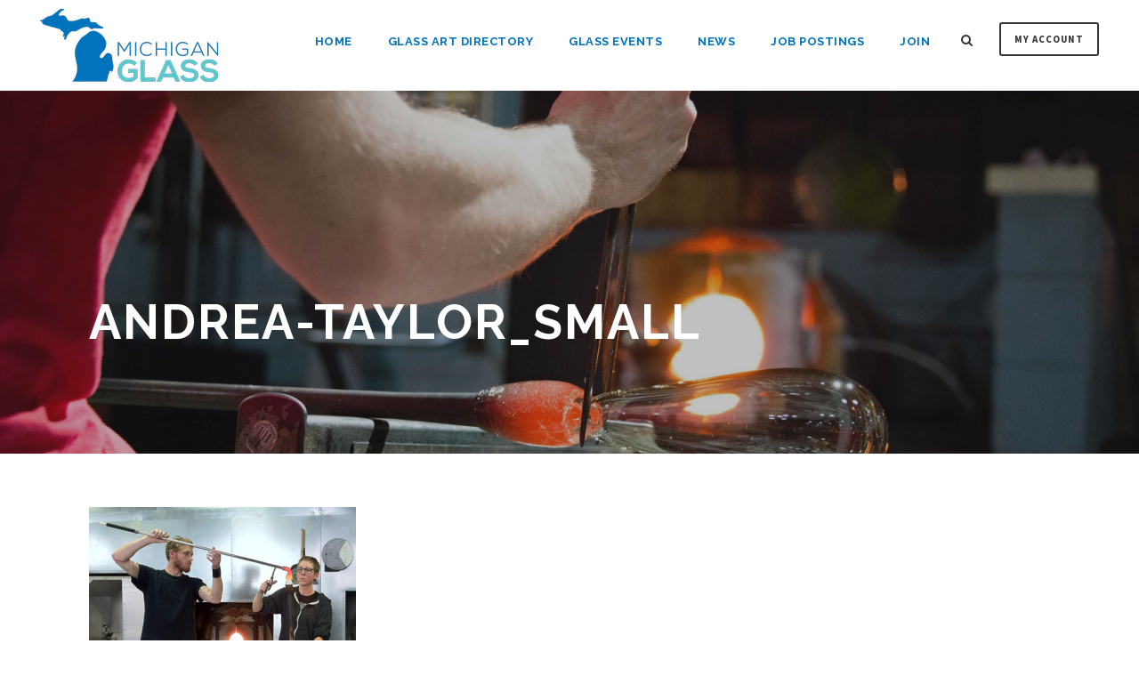

--- FILE ---
content_type: text/html; charset=utf-8
request_url: https://www.google.com/recaptcha/api2/anchor?ar=1&k=6LdSV8MUAAAAAMAHXd4m8lL6cPWzVCfM7Ej7AM2A&co=aHR0cHM6Ly93d3cubWljaGlnYW5nbGFzcy5vcmc6NDQz&hl=en&v=7gg7H51Q-naNfhmCP3_R47ho&theme=light&size=normal&anchor-ms=20000&execute-ms=30000&cb=4un1nekqg7iv
body_size: 48898
content:
<!DOCTYPE HTML><html dir="ltr" lang="en"><head><meta http-equiv="Content-Type" content="text/html; charset=UTF-8">
<meta http-equiv="X-UA-Compatible" content="IE=edge">
<title>reCAPTCHA</title>
<style type="text/css">
/* cyrillic-ext */
@font-face {
  font-family: 'Roboto';
  font-style: normal;
  font-weight: 400;
  font-stretch: 100%;
  src: url(//fonts.gstatic.com/s/roboto/v48/KFO7CnqEu92Fr1ME7kSn66aGLdTylUAMa3GUBHMdazTgWw.woff2) format('woff2');
  unicode-range: U+0460-052F, U+1C80-1C8A, U+20B4, U+2DE0-2DFF, U+A640-A69F, U+FE2E-FE2F;
}
/* cyrillic */
@font-face {
  font-family: 'Roboto';
  font-style: normal;
  font-weight: 400;
  font-stretch: 100%;
  src: url(//fonts.gstatic.com/s/roboto/v48/KFO7CnqEu92Fr1ME7kSn66aGLdTylUAMa3iUBHMdazTgWw.woff2) format('woff2');
  unicode-range: U+0301, U+0400-045F, U+0490-0491, U+04B0-04B1, U+2116;
}
/* greek-ext */
@font-face {
  font-family: 'Roboto';
  font-style: normal;
  font-weight: 400;
  font-stretch: 100%;
  src: url(//fonts.gstatic.com/s/roboto/v48/KFO7CnqEu92Fr1ME7kSn66aGLdTylUAMa3CUBHMdazTgWw.woff2) format('woff2');
  unicode-range: U+1F00-1FFF;
}
/* greek */
@font-face {
  font-family: 'Roboto';
  font-style: normal;
  font-weight: 400;
  font-stretch: 100%;
  src: url(//fonts.gstatic.com/s/roboto/v48/KFO7CnqEu92Fr1ME7kSn66aGLdTylUAMa3-UBHMdazTgWw.woff2) format('woff2');
  unicode-range: U+0370-0377, U+037A-037F, U+0384-038A, U+038C, U+038E-03A1, U+03A3-03FF;
}
/* math */
@font-face {
  font-family: 'Roboto';
  font-style: normal;
  font-weight: 400;
  font-stretch: 100%;
  src: url(//fonts.gstatic.com/s/roboto/v48/KFO7CnqEu92Fr1ME7kSn66aGLdTylUAMawCUBHMdazTgWw.woff2) format('woff2');
  unicode-range: U+0302-0303, U+0305, U+0307-0308, U+0310, U+0312, U+0315, U+031A, U+0326-0327, U+032C, U+032F-0330, U+0332-0333, U+0338, U+033A, U+0346, U+034D, U+0391-03A1, U+03A3-03A9, U+03B1-03C9, U+03D1, U+03D5-03D6, U+03F0-03F1, U+03F4-03F5, U+2016-2017, U+2034-2038, U+203C, U+2040, U+2043, U+2047, U+2050, U+2057, U+205F, U+2070-2071, U+2074-208E, U+2090-209C, U+20D0-20DC, U+20E1, U+20E5-20EF, U+2100-2112, U+2114-2115, U+2117-2121, U+2123-214F, U+2190, U+2192, U+2194-21AE, U+21B0-21E5, U+21F1-21F2, U+21F4-2211, U+2213-2214, U+2216-22FF, U+2308-230B, U+2310, U+2319, U+231C-2321, U+2336-237A, U+237C, U+2395, U+239B-23B7, U+23D0, U+23DC-23E1, U+2474-2475, U+25AF, U+25B3, U+25B7, U+25BD, U+25C1, U+25CA, U+25CC, U+25FB, U+266D-266F, U+27C0-27FF, U+2900-2AFF, U+2B0E-2B11, U+2B30-2B4C, U+2BFE, U+3030, U+FF5B, U+FF5D, U+1D400-1D7FF, U+1EE00-1EEFF;
}
/* symbols */
@font-face {
  font-family: 'Roboto';
  font-style: normal;
  font-weight: 400;
  font-stretch: 100%;
  src: url(//fonts.gstatic.com/s/roboto/v48/KFO7CnqEu92Fr1ME7kSn66aGLdTylUAMaxKUBHMdazTgWw.woff2) format('woff2');
  unicode-range: U+0001-000C, U+000E-001F, U+007F-009F, U+20DD-20E0, U+20E2-20E4, U+2150-218F, U+2190, U+2192, U+2194-2199, U+21AF, U+21E6-21F0, U+21F3, U+2218-2219, U+2299, U+22C4-22C6, U+2300-243F, U+2440-244A, U+2460-24FF, U+25A0-27BF, U+2800-28FF, U+2921-2922, U+2981, U+29BF, U+29EB, U+2B00-2BFF, U+4DC0-4DFF, U+FFF9-FFFB, U+10140-1018E, U+10190-1019C, U+101A0, U+101D0-101FD, U+102E0-102FB, U+10E60-10E7E, U+1D2C0-1D2D3, U+1D2E0-1D37F, U+1F000-1F0FF, U+1F100-1F1AD, U+1F1E6-1F1FF, U+1F30D-1F30F, U+1F315, U+1F31C, U+1F31E, U+1F320-1F32C, U+1F336, U+1F378, U+1F37D, U+1F382, U+1F393-1F39F, U+1F3A7-1F3A8, U+1F3AC-1F3AF, U+1F3C2, U+1F3C4-1F3C6, U+1F3CA-1F3CE, U+1F3D4-1F3E0, U+1F3ED, U+1F3F1-1F3F3, U+1F3F5-1F3F7, U+1F408, U+1F415, U+1F41F, U+1F426, U+1F43F, U+1F441-1F442, U+1F444, U+1F446-1F449, U+1F44C-1F44E, U+1F453, U+1F46A, U+1F47D, U+1F4A3, U+1F4B0, U+1F4B3, U+1F4B9, U+1F4BB, U+1F4BF, U+1F4C8-1F4CB, U+1F4D6, U+1F4DA, U+1F4DF, U+1F4E3-1F4E6, U+1F4EA-1F4ED, U+1F4F7, U+1F4F9-1F4FB, U+1F4FD-1F4FE, U+1F503, U+1F507-1F50B, U+1F50D, U+1F512-1F513, U+1F53E-1F54A, U+1F54F-1F5FA, U+1F610, U+1F650-1F67F, U+1F687, U+1F68D, U+1F691, U+1F694, U+1F698, U+1F6AD, U+1F6B2, U+1F6B9-1F6BA, U+1F6BC, U+1F6C6-1F6CF, U+1F6D3-1F6D7, U+1F6E0-1F6EA, U+1F6F0-1F6F3, U+1F6F7-1F6FC, U+1F700-1F7FF, U+1F800-1F80B, U+1F810-1F847, U+1F850-1F859, U+1F860-1F887, U+1F890-1F8AD, U+1F8B0-1F8BB, U+1F8C0-1F8C1, U+1F900-1F90B, U+1F93B, U+1F946, U+1F984, U+1F996, U+1F9E9, U+1FA00-1FA6F, U+1FA70-1FA7C, U+1FA80-1FA89, U+1FA8F-1FAC6, U+1FACE-1FADC, U+1FADF-1FAE9, U+1FAF0-1FAF8, U+1FB00-1FBFF;
}
/* vietnamese */
@font-face {
  font-family: 'Roboto';
  font-style: normal;
  font-weight: 400;
  font-stretch: 100%;
  src: url(//fonts.gstatic.com/s/roboto/v48/KFO7CnqEu92Fr1ME7kSn66aGLdTylUAMa3OUBHMdazTgWw.woff2) format('woff2');
  unicode-range: U+0102-0103, U+0110-0111, U+0128-0129, U+0168-0169, U+01A0-01A1, U+01AF-01B0, U+0300-0301, U+0303-0304, U+0308-0309, U+0323, U+0329, U+1EA0-1EF9, U+20AB;
}
/* latin-ext */
@font-face {
  font-family: 'Roboto';
  font-style: normal;
  font-weight: 400;
  font-stretch: 100%;
  src: url(//fonts.gstatic.com/s/roboto/v48/KFO7CnqEu92Fr1ME7kSn66aGLdTylUAMa3KUBHMdazTgWw.woff2) format('woff2');
  unicode-range: U+0100-02BA, U+02BD-02C5, U+02C7-02CC, U+02CE-02D7, U+02DD-02FF, U+0304, U+0308, U+0329, U+1D00-1DBF, U+1E00-1E9F, U+1EF2-1EFF, U+2020, U+20A0-20AB, U+20AD-20C0, U+2113, U+2C60-2C7F, U+A720-A7FF;
}
/* latin */
@font-face {
  font-family: 'Roboto';
  font-style: normal;
  font-weight: 400;
  font-stretch: 100%;
  src: url(//fonts.gstatic.com/s/roboto/v48/KFO7CnqEu92Fr1ME7kSn66aGLdTylUAMa3yUBHMdazQ.woff2) format('woff2');
  unicode-range: U+0000-00FF, U+0131, U+0152-0153, U+02BB-02BC, U+02C6, U+02DA, U+02DC, U+0304, U+0308, U+0329, U+2000-206F, U+20AC, U+2122, U+2191, U+2193, U+2212, U+2215, U+FEFF, U+FFFD;
}
/* cyrillic-ext */
@font-face {
  font-family: 'Roboto';
  font-style: normal;
  font-weight: 500;
  font-stretch: 100%;
  src: url(//fonts.gstatic.com/s/roboto/v48/KFO7CnqEu92Fr1ME7kSn66aGLdTylUAMa3GUBHMdazTgWw.woff2) format('woff2');
  unicode-range: U+0460-052F, U+1C80-1C8A, U+20B4, U+2DE0-2DFF, U+A640-A69F, U+FE2E-FE2F;
}
/* cyrillic */
@font-face {
  font-family: 'Roboto';
  font-style: normal;
  font-weight: 500;
  font-stretch: 100%;
  src: url(//fonts.gstatic.com/s/roboto/v48/KFO7CnqEu92Fr1ME7kSn66aGLdTylUAMa3iUBHMdazTgWw.woff2) format('woff2');
  unicode-range: U+0301, U+0400-045F, U+0490-0491, U+04B0-04B1, U+2116;
}
/* greek-ext */
@font-face {
  font-family: 'Roboto';
  font-style: normal;
  font-weight: 500;
  font-stretch: 100%;
  src: url(//fonts.gstatic.com/s/roboto/v48/KFO7CnqEu92Fr1ME7kSn66aGLdTylUAMa3CUBHMdazTgWw.woff2) format('woff2');
  unicode-range: U+1F00-1FFF;
}
/* greek */
@font-face {
  font-family: 'Roboto';
  font-style: normal;
  font-weight: 500;
  font-stretch: 100%;
  src: url(//fonts.gstatic.com/s/roboto/v48/KFO7CnqEu92Fr1ME7kSn66aGLdTylUAMa3-UBHMdazTgWw.woff2) format('woff2');
  unicode-range: U+0370-0377, U+037A-037F, U+0384-038A, U+038C, U+038E-03A1, U+03A3-03FF;
}
/* math */
@font-face {
  font-family: 'Roboto';
  font-style: normal;
  font-weight: 500;
  font-stretch: 100%;
  src: url(//fonts.gstatic.com/s/roboto/v48/KFO7CnqEu92Fr1ME7kSn66aGLdTylUAMawCUBHMdazTgWw.woff2) format('woff2');
  unicode-range: U+0302-0303, U+0305, U+0307-0308, U+0310, U+0312, U+0315, U+031A, U+0326-0327, U+032C, U+032F-0330, U+0332-0333, U+0338, U+033A, U+0346, U+034D, U+0391-03A1, U+03A3-03A9, U+03B1-03C9, U+03D1, U+03D5-03D6, U+03F0-03F1, U+03F4-03F5, U+2016-2017, U+2034-2038, U+203C, U+2040, U+2043, U+2047, U+2050, U+2057, U+205F, U+2070-2071, U+2074-208E, U+2090-209C, U+20D0-20DC, U+20E1, U+20E5-20EF, U+2100-2112, U+2114-2115, U+2117-2121, U+2123-214F, U+2190, U+2192, U+2194-21AE, U+21B0-21E5, U+21F1-21F2, U+21F4-2211, U+2213-2214, U+2216-22FF, U+2308-230B, U+2310, U+2319, U+231C-2321, U+2336-237A, U+237C, U+2395, U+239B-23B7, U+23D0, U+23DC-23E1, U+2474-2475, U+25AF, U+25B3, U+25B7, U+25BD, U+25C1, U+25CA, U+25CC, U+25FB, U+266D-266F, U+27C0-27FF, U+2900-2AFF, U+2B0E-2B11, U+2B30-2B4C, U+2BFE, U+3030, U+FF5B, U+FF5D, U+1D400-1D7FF, U+1EE00-1EEFF;
}
/* symbols */
@font-face {
  font-family: 'Roboto';
  font-style: normal;
  font-weight: 500;
  font-stretch: 100%;
  src: url(//fonts.gstatic.com/s/roboto/v48/KFO7CnqEu92Fr1ME7kSn66aGLdTylUAMaxKUBHMdazTgWw.woff2) format('woff2');
  unicode-range: U+0001-000C, U+000E-001F, U+007F-009F, U+20DD-20E0, U+20E2-20E4, U+2150-218F, U+2190, U+2192, U+2194-2199, U+21AF, U+21E6-21F0, U+21F3, U+2218-2219, U+2299, U+22C4-22C6, U+2300-243F, U+2440-244A, U+2460-24FF, U+25A0-27BF, U+2800-28FF, U+2921-2922, U+2981, U+29BF, U+29EB, U+2B00-2BFF, U+4DC0-4DFF, U+FFF9-FFFB, U+10140-1018E, U+10190-1019C, U+101A0, U+101D0-101FD, U+102E0-102FB, U+10E60-10E7E, U+1D2C0-1D2D3, U+1D2E0-1D37F, U+1F000-1F0FF, U+1F100-1F1AD, U+1F1E6-1F1FF, U+1F30D-1F30F, U+1F315, U+1F31C, U+1F31E, U+1F320-1F32C, U+1F336, U+1F378, U+1F37D, U+1F382, U+1F393-1F39F, U+1F3A7-1F3A8, U+1F3AC-1F3AF, U+1F3C2, U+1F3C4-1F3C6, U+1F3CA-1F3CE, U+1F3D4-1F3E0, U+1F3ED, U+1F3F1-1F3F3, U+1F3F5-1F3F7, U+1F408, U+1F415, U+1F41F, U+1F426, U+1F43F, U+1F441-1F442, U+1F444, U+1F446-1F449, U+1F44C-1F44E, U+1F453, U+1F46A, U+1F47D, U+1F4A3, U+1F4B0, U+1F4B3, U+1F4B9, U+1F4BB, U+1F4BF, U+1F4C8-1F4CB, U+1F4D6, U+1F4DA, U+1F4DF, U+1F4E3-1F4E6, U+1F4EA-1F4ED, U+1F4F7, U+1F4F9-1F4FB, U+1F4FD-1F4FE, U+1F503, U+1F507-1F50B, U+1F50D, U+1F512-1F513, U+1F53E-1F54A, U+1F54F-1F5FA, U+1F610, U+1F650-1F67F, U+1F687, U+1F68D, U+1F691, U+1F694, U+1F698, U+1F6AD, U+1F6B2, U+1F6B9-1F6BA, U+1F6BC, U+1F6C6-1F6CF, U+1F6D3-1F6D7, U+1F6E0-1F6EA, U+1F6F0-1F6F3, U+1F6F7-1F6FC, U+1F700-1F7FF, U+1F800-1F80B, U+1F810-1F847, U+1F850-1F859, U+1F860-1F887, U+1F890-1F8AD, U+1F8B0-1F8BB, U+1F8C0-1F8C1, U+1F900-1F90B, U+1F93B, U+1F946, U+1F984, U+1F996, U+1F9E9, U+1FA00-1FA6F, U+1FA70-1FA7C, U+1FA80-1FA89, U+1FA8F-1FAC6, U+1FACE-1FADC, U+1FADF-1FAE9, U+1FAF0-1FAF8, U+1FB00-1FBFF;
}
/* vietnamese */
@font-face {
  font-family: 'Roboto';
  font-style: normal;
  font-weight: 500;
  font-stretch: 100%;
  src: url(//fonts.gstatic.com/s/roboto/v48/KFO7CnqEu92Fr1ME7kSn66aGLdTylUAMa3OUBHMdazTgWw.woff2) format('woff2');
  unicode-range: U+0102-0103, U+0110-0111, U+0128-0129, U+0168-0169, U+01A0-01A1, U+01AF-01B0, U+0300-0301, U+0303-0304, U+0308-0309, U+0323, U+0329, U+1EA0-1EF9, U+20AB;
}
/* latin-ext */
@font-face {
  font-family: 'Roboto';
  font-style: normal;
  font-weight: 500;
  font-stretch: 100%;
  src: url(//fonts.gstatic.com/s/roboto/v48/KFO7CnqEu92Fr1ME7kSn66aGLdTylUAMa3KUBHMdazTgWw.woff2) format('woff2');
  unicode-range: U+0100-02BA, U+02BD-02C5, U+02C7-02CC, U+02CE-02D7, U+02DD-02FF, U+0304, U+0308, U+0329, U+1D00-1DBF, U+1E00-1E9F, U+1EF2-1EFF, U+2020, U+20A0-20AB, U+20AD-20C0, U+2113, U+2C60-2C7F, U+A720-A7FF;
}
/* latin */
@font-face {
  font-family: 'Roboto';
  font-style: normal;
  font-weight: 500;
  font-stretch: 100%;
  src: url(//fonts.gstatic.com/s/roboto/v48/KFO7CnqEu92Fr1ME7kSn66aGLdTylUAMa3yUBHMdazQ.woff2) format('woff2');
  unicode-range: U+0000-00FF, U+0131, U+0152-0153, U+02BB-02BC, U+02C6, U+02DA, U+02DC, U+0304, U+0308, U+0329, U+2000-206F, U+20AC, U+2122, U+2191, U+2193, U+2212, U+2215, U+FEFF, U+FFFD;
}
/* cyrillic-ext */
@font-face {
  font-family: 'Roboto';
  font-style: normal;
  font-weight: 900;
  font-stretch: 100%;
  src: url(//fonts.gstatic.com/s/roboto/v48/KFO7CnqEu92Fr1ME7kSn66aGLdTylUAMa3GUBHMdazTgWw.woff2) format('woff2');
  unicode-range: U+0460-052F, U+1C80-1C8A, U+20B4, U+2DE0-2DFF, U+A640-A69F, U+FE2E-FE2F;
}
/* cyrillic */
@font-face {
  font-family: 'Roboto';
  font-style: normal;
  font-weight: 900;
  font-stretch: 100%;
  src: url(//fonts.gstatic.com/s/roboto/v48/KFO7CnqEu92Fr1ME7kSn66aGLdTylUAMa3iUBHMdazTgWw.woff2) format('woff2');
  unicode-range: U+0301, U+0400-045F, U+0490-0491, U+04B0-04B1, U+2116;
}
/* greek-ext */
@font-face {
  font-family: 'Roboto';
  font-style: normal;
  font-weight: 900;
  font-stretch: 100%;
  src: url(//fonts.gstatic.com/s/roboto/v48/KFO7CnqEu92Fr1ME7kSn66aGLdTylUAMa3CUBHMdazTgWw.woff2) format('woff2');
  unicode-range: U+1F00-1FFF;
}
/* greek */
@font-face {
  font-family: 'Roboto';
  font-style: normal;
  font-weight: 900;
  font-stretch: 100%;
  src: url(//fonts.gstatic.com/s/roboto/v48/KFO7CnqEu92Fr1ME7kSn66aGLdTylUAMa3-UBHMdazTgWw.woff2) format('woff2');
  unicode-range: U+0370-0377, U+037A-037F, U+0384-038A, U+038C, U+038E-03A1, U+03A3-03FF;
}
/* math */
@font-face {
  font-family: 'Roboto';
  font-style: normal;
  font-weight: 900;
  font-stretch: 100%;
  src: url(//fonts.gstatic.com/s/roboto/v48/KFO7CnqEu92Fr1ME7kSn66aGLdTylUAMawCUBHMdazTgWw.woff2) format('woff2');
  unicode-range: U+0302-0303, U+0305, U+0307-0308, U+0310, U+0312, U+0315, U+031A, U+0326-0327, U+032C, U+032F-0330, U+0332-0333, U+0338, U+033A, U+0346, U+034D, U+0391-03A1, U+03A3-03A9, U+03B1-03C9, U+03D1, U+03D5-03D6, U+03F0-03F1, U+03F4-03F5, U+2016-2017, U+2034-2038, U+203C, U+2040, U+2043, U+2047, U+2050, U+2057, U+205F, U+2070-2071, U+2074-208E, U+2090-209C, U+20D0-20DC, U+20E1, U+20E5-20EF, U+2100-2112, U+2114-2115, U+2117-2121, U+2123-214F, U+2190, U+2192, U+2194-21AE, U+21B0-21E5, U+21F1-21F2, U+21F4-2211, U+2213-2214, U+2216-22FF, U+2308-230B, U+2310, U+2319, U+231C-2321, U+2336-237A, U+237C, U+2395, U+239B-23B7, U+23D0, U+23DC-23E1, U+2474-2475, U+25AF, U+25B3, U+25B7, U+25BD, U+25C1, U+25CA, U+25CC, U+25FB, U+266D-266F, U+27C0-27FF, U+2900-2AFF, U+2B0E-2B11, U+2B30-2B4C, U+2BFE, U+3030, U+FF5B, U+FF5D, U+1D400-1D7FF, U+1EE00-1EEFF;
}
/* symbols */
@font-face {
  font-family: 'Roboto';
  font-style: normal;
  font-weight: 900;
  font-stretch: 100%;
  src: url(//fonts.gstatic.com/s/roboto/v48/KFO7CnqEu92Fr1ME7kSn66aGLdTylUAMaxKUBHMdazTgWw.woff2) format('woff2');
  unicode-range: U+0001-000C, U+000E-001F, U+007F-009F, U+20DD-20E0, U+20E2-20E4, U+2150-218F, U+2190, U+2192, U+2194-2199, U+21AF, U+21E6-21F0, U+21F3, U+2218-2219, U+2299, U+22C4-22C6, U+2300-243F, U+2440-244A, U+2460-24FF, U+25A0-27BF, U+2800-28FF, U+2921-2922, U+2981, U+29BF, U+29EB, U+2B00-2BFF, U+4DC0-4DFF, U+FFF9-FFFB, U+10140-1018E, U+10190-1019C, U+101A0, U+101D0-101FD, U+102E0-102FB, U+10E60-10E7E, U+1D2C0-1D2D3, U+1D2E0-1D37F, U+1F000-1F0FF, U+1F100-1F1AD, U+1F1E6-1F1FF, U+1F30D-1F30F, U+1F315, U+1F31C, U+1F31E, U+1F320-1F32C, U+1F336, U+1F378, U+1F37D, U+1F382, U+1F393-1F39F, U+1F3A7-1F3A8, U+1F3AC-1F3AF, U+1F3C2, U+1F3C4-1F3C6, U+1F3CA-1F3CE, U+1F3D4-1F3E0, U+1F3ED, U+1F3F1-1F3F3, U+1F3F5-1F3F7, U+1F408, U+1F415, U+1F41F, U+1F426, U+1F43F, U+1F441-1F442, U+1F444, U+1F446-1F449, U+1F44C-1F44E, U+1F453, U+1F46A, U+1F47D, U+1F4A3, U+1F4B0, U+1F4B3, U+1F4B9, U+1F4BB, U+1F4BF, U+1F4C8-1F4CB, U+1F4D6, U+1F4DA, U+1F4DF, U+1F4E3-1F4E6, U+1F4EA-1F4ED, U+1F4F7, U+1F4F9-1F4FB, U+1F4FD-1F4FE, U+1F503, U+1F507-1F50B, U+1F50D, U+1F512-1F513, U+1F53E-1F54A, U+1F54F-1F5FA, U+1F610, U+1F650-1F67F, U+1F687, U+1F68D, U+1F691, U+1F694, U+1F698, U+1F6AD, U+1F6B2, U+1F6B9-1F6BA, U+1F6BC, U+1F6C6-1F6CF, U+1F6D3-1F6D7, U+1F6E0-1F6EA, U+1F6F0-1F6F3, U+1F6F7-1F6FC, U+1F700-1F7FF, U+1F800-1F80B, U+1F810-1F847, U+1F850-1F859, U+1F860-1F887, U+1F890-1F8AD, U+1F8B0-1F8BB, U+1F8C0-1F8C1, U+1F900-1F90B, U+1F93B, U+1F946, U+1F984, U+1F996, U+1F9E9, U+1FA00-1FA6F, U+1FA70-1FA7C, U+1FA80-1FA89, U+1FA8F-1FAC6, U+1FACE-1FADC, U+1FADF-1FAE9, U+1FAF0-1FAF8, U+1FB00-1FBFF;
}
/* vietnamese */
@font-face {
  font-family: 'Roboto';
  font-style: normal;
  font-weight: 900;
  font-stretch: 100%;
  src: url(//fonts.gstatic.com/s/roboto/v48/KFO7CnqEu92Fr1ME7kSn66aGLdTylUAMa3OUBHMdazTgWw.woff2) format('woff2');
  unicode-range: U+0102-0103, U+0110-0111, U+0128-0129, U+0168-0169, U+01A0-01A1, U+01AF-01B0, U+0300-0301, U+0303-0304, U+0308-0309, U+0323, U+0329, U+1EA0-1EF9, U+20AB;
}
/* latin-ext */
@font-face {
  font-family: 'Roboto';
  font-style: normal;
  font-weight: 900;
  font-stretch: 100%;
  src: url(//fonts.gstatic.com/s/roboto/v48/KFO7CnqEu92Fr1ME7kSn66aGLdTylUAMa3KUBHMdazTgWw.woff2) format('woff2');
  unicode-range: U+0100-02BA, U+02BD-02C5, U+02C7-02CC, U+02CE-02D7, U+02DD-02FF, U+0304, U+0308, U+0329, U+1D00-1DBF, U+1E00-1E9F, U+1EF2-1EFF, U+2020, U+20A0-20AB, U+20AD-20C0, U+2113, U+2C60-2C7F, U+A720-A7FF;
}
/* latin */
@font-face {
  font-family: 'Roboto';
  font-style: normal;
  font-weight: 900;
  font-stretch: 100%;
  src: url(//fonts.gstatic.com/s/roboto/v48/KFO7CnqEu92Fr1ME7kSn66aGLdTylUAMa3yUBHMdazQ.woff2) format('woff2');
  unicode-range: U+0000-00FF, U+0131, U+0152-0153, U+02BB-02BC, U+02C6, U+02DA, U+02DC, U+0304, U+0308, U+0329, U+2000-206F, U+20AC, U+2122, U+2191, U+2193, U+2212, U+2215, U+FEFF, U+FFFD;
}

</style>
<link rel="stylesheet" type="text/css" href="https://www.gstatic.com/recaptcha/releases/7gg7H51Q-naNfhmCP3_R47ho/styles__ltr.css">
<script nonce="eWlnxOQ__WFPGMONTJrbXQ" type="text/javascript">window['__recaptcha_api'] = 'https://www.google.com/recaptcha/api2/';</script>
<script type="text/javascript" src="https://www.gstatic.com/recaptcha/releases/7gg7H51Q-naNfhmCP3_R47ho/recaptcha__en.js" nonce="eWlnxOQ__WFPGMONTJrbXQ">
      
    </script></head>
<body><div id="rc-anchor-alert" class="rc-anchor-alert"></div>
<input type="hidden" id="recaptcha-token" value="[base64]">
<script type="text/javascript" nonce="eWlnxOQ__WFPGMONTJrbXQ">
      recaptcha.anchor.Main.init("[\x22ainput\x22,[\x22bgdata\x22,\x22\x22,\[base64]/[base64]/[base64]/[base64]/cjw8ejpyPj4+eil9Y2F0Y2gobCl7dGhyb3cgbDt9fSxIPWZ1bmN0aW9uKHcsdCx6KXtpZih3PT0xOTR8fHc9PTIwOCl0LnZbd10/dC52W3ddLmNvbmNhdCh6KTp0LnZbd109b2Yoeix0KTtlbHNle2lmKHQuYkImJnchPTMxNylyZXR1cm47dz09NjZ8fHc9PTEyMnx8dz09NDcwfHx3PT00NHx8dz09NDE2fHx3PT0zOTd8fHc9PTQyMXx8dz09Njh8fHc9PTcwfHx3PT0xODQ/[base64]/[base64]/[base64]/bmV3IGRbVl0oSlswXSk6cD09Mj9uZXcgZFtWXShKWzBdLEpbMV0pOnA9PTM/bmV3IGRbVl0oSlswXSxKWzFdLEpbMl0pOnA9PTQ/[base64]/[base64]/[base64]/[base64]\x22,\[base64]\\u003d\\u003d\x22,\x22wo5WIsKyw4Fqw5vDkHd+w5tqRMKeRzxLwp7CrsO+dsObwrwGEQQbGcKPGU/DnSF9wqrDpsOFN2jCkCrCg8OLDsKHVsK5TsORwrzCnV4EwrUAwrPDnXDCgsOvN8O4wozDlcOTw7YWwpVkw5QjPgvCrMKqNcKLK8OTUkXDuUfDqMKZw7XDr1IywodBw5vDlMOwwrZ2wpfCgMKcVcKJX8K/McKndG3DkX55wpbDvW1PSSTChcO4Rm9tBMOfIMKTw4VxTVLDk8KyK8OlcinDgWDCicKNw5LChGZhwrctwp9Aw5XDgxfCtMKRIjo6wqI+wojDi8KWwpDCj8O4wr5LwpTDksKNw63DncK2wrvDrQ/Cl3B3JSgzwpPDjcObw70WdEQcZjLDnC05O8Kvw5cfw5rDgsKIw5jDncOiw64+w6MfAMOGwp8Gw4dlGcO0wpzCuFPCicOSw6fDuMOfHsKtSMOPwpthGsOXUsO6QWXCgcKaw6vDvDjCi8KQwpMZwoDCmcKLwojCjmRqwqPDucO9BMOWTMOxOcOWJMOEw7FZwqbCvsOcw4/CncO6w4HDjcOMU8K5w4Qew5ZuFsKcw6sxwozDrRQfT1szw6BTwptiEgl6ecOcwpbCtMKjw6rCiRDDkRw0CsOyZ8OSQcOew63CiMOgeQnDs1BvJTvDhsOWL8O+GUobeMOUC0jDm8OVL8KgwrbCj8O8K8KIw5/DjXrDggvCjFvCqMOZw7PDiMKwN3kMDUh2BxzCoMOqw6XCoMKBwrbDq8ObccK3CTldKW06wp4NZ8OLIyfDs8KRwqMrw5/[base64]/DsmjCvWoNLcOYwrosSQUGEULDssOCN2/Cn8OwwpJBKcKbwozDr8OdacOaf8KfwrfCkMKFwp7DuBZyw7XCmcKhWsKze8KSYcKhAFvCiWXDlsO2CcOBLwIdwo5SwojCv0bDh30PCMKLBn7Cj2MBwro8KnzDuSnCoUXCkW/DvcOCw6rDi8OKwp7CuizDrEnDlMODwqZwIsK4w6Y3w7fCu29bwpxaIwzDoFTDocKZwrklLknDtwDDs8KhYnXDllcYB3MPw5AtIcKjw4nDu8OCc8KCMhR5SSoXwqJAw4DCq8OrHlBBXMK1wrwSw49jSkAjKVjDncKxFyg/ejrDsMOfw5jChlvCg8OHVjVpIj/DlcOVJSTCj8O0wp/DsFjDhCACVcKEw60sw6vDiywCwpzCmWhTBMOMw6xVw59qw5Z7MsKzScOeBsK+b8KHw7kywoobw7k4QcOXFcOOMcOlw57CvsK/wpvDmzByw5nDgFouCsKzYcKuU8K6YMO1Jx9bYMOiw4/DosOIwpXCusK3RW9IacK9TiBnwojDjsKZwpvCnMKOLMO5LSxFYRkvVkt8VMOtT8KNwqrCqsK+wpA+w6LCgMO9w7dQS8OrRsKWXcOSw5ABw6/CqsOGwpDDtsK9wp5TDXvCkmDCrcOBe1LCkcKAw77DkBbDr3rCrcO8wqdPEcKsTMObw7LCqRPDgjtNwrrDncK/[base64]/[base64]/ChGsYw6BAw4J2w68Sw7ZGw5rCosK4MHjCn1RXwohdXC4fwqnCrsOhCsKSLUvDi8KjU8K0wobDsMONBcK3w4zCr8OOwrhKw4w9FMKMw7A8wpsPFGNKTVtUPcK/SW/DmMKDW8OMZ8K6w68hw5RdYSoSTcOVwqfDvicoBsKKw5fCvMOqwp3DqBkQwo7Cm2Vtwq4Yw41ww4zDjMONwqAjJcK4FUIzfT3CoQ1Aw6F6PHFEw4zCtsKNw7jCgVETw7rDosOiMAnClcOcw7vDjMOawoXCnFzDh8K6RcOAAsK9wrnCiMKww4rChsKFw6/CosKtwp1bXAc0wp/Dtm3CiRxlQsKgW8K1wrXCucOIw60ywrTCoMKvw7ItdwYTJDlUwpJtw47DtMOSSsKyMzXClMKFwp/DlsOtMsObdMOkIsKAUcKOQ1rDnyjCqynDkHvCocO1HjrDs33Do8KIw44qwr/[base64]/[base64]/DrMKeDmTDh8O/d8OtEgEYw5HDqMOaaxHDpsKpd0vDtxg9wrtSw7l1w4Epw50mwp0ZOFfDly/Cu8O9Ay1LJlrDqsOrwoc2FgDCqsO9Rl7CsRHDkMONHsK5A8O3AMObw7kXwrzCplXDkU/CrT58w7zCicOnDhtKw7ktVMOJb8KRw4xbRsKxIU1raFVvwrEPLgPCjgrCvsOJdFDCucOJwp/DncKnHz0OwoTCkcOXw5PCsXjCpwdRczNtEMK5B8OkD8OifcKywpwmwqLCk8KuK8K5eBjDjDsfwpA5ecKcwrnDlsKfwqUFwoR1PnLCin/CmyLDuGjCkVxQwoEPXwA7Nn1Hw5ANU8KxwrHDqhLDvcOEU0HDrAzDuijCsw4LdWcKUmgKw6BmUsKhecO8wpxidXDCncOMw7rDjSvCpcOcViVUCSjDuMKCwrQUw7YSw5PDq0FjbMKkV8Kyb2/ClFZswpXDnMOSwp0vw71mJsORw55rw6AIwrxKY8Kfw7LCt8KnP8O7JWHCkxFkw6TDnS7DgcOOwrQkDsKPwr3ChEs8QUHDjTk7TnDDiDhww53Ci8KGw6pLFWgMEMOhw53CmsOWdMOuw4tqwq51acO6woRUSMKMKxE9DXdUw5DCrsOSwqzCuMO/[base64]/[base64]/KsKhwoDDqzDDiwLCsMOiUgHCmsKTM8KZw7HCjVICRHPDuHfDocOLw5NZZcOOaMOowplXw65pcWzCt8O2EsKBDCUFw6PDvGwZw4k+VTvCoTx/wrl0wqlBw7EzYALCpjnCrcO2w5jCusOiw6HCrhnCoMOuwotbwo9pw48OeMK8e8O9XsKXdgHChcOtw4zCiy/Dr8K/w4AAw7/CtHzDp8Kowr3Dl8OSwrfDgsK5V8KeMMO/e28CwqckwoBaClPCi33Dgk/Ch8O8w5YuP8OwcU40wo1eI8OOHioIw4DCucKdwrzDhcOPw7gvUMK6wo/DizXDpsOpcsOSLCnChcOeXirCicK9wrpCwpfDhMKMwq8LFGPCisKKVWJrw7TCo1Fyw6bDj0MGW215w4NxwqtiUsOWPVHCvFfDv8OZwpbCkQFUw7HDlMKMw5rDo8OGccOnQ2/ClMKXwpHCnsOHw4Nvwr7CszokW2xww5LDj8KXDiprHsKEw7pldBrCqMKyIR3Cs3h4w6I5wqdlwoFqBjltw4PDjsKyER/Cpyxtw7zCghguWMOLw57Dm8Kfw55DwphEcMOidWzCgynCkW8TCcKpwpUvw77DhSZaw6BATcKLw5jDvcK+CH7Cv1VAw4vDqRo1wpU0YlHDgg7CpcKgw6HCjH7CuDjDoR1aV8OhwrbCrsK5wqrCmAsKwr3DncKWIw/CrcOUw5DClsOhUBArwozCqQwXHAkLw5/Do8OfwonCsB9PLXfDkhzDhcKAIcKmHn9Pw7bDrsK6LcKtwpZnw4Rww7PCjW/Cu2ATHAfDn8KGcMKPw583w6bDpVXDtWI8w67CjH/ClsOUCxgSPA1edGnCkE9Cwr/ClGDDicO9w4zDpjXCgMOkasKkwqvCq8OvY8OyBTPDsyoGXcOFRUDCucOgfMOfCsKIwoXCqsKvwr42wqfCo03CoRJ5IVZYVW7Cll/DhcO2BMOWw4bCjMKUw6bCucO8wrtdb3AtLxQTTiQNT8Oaw5XCmSDDuwgcwp9/wpXDu8O1w4hFw7vDtcKcKis9w5xSdsOLUTLDm8OABsKsOChNw7XDuy3DscKjfXg1BsOQwo3DiBhTwrnDu8O9w5h3w6bCvx1kFsK9F8OxHXfDucK/W1B9woQWZsKrCkTDoFl3wrU6wqYVwqdaSCjDoC/CgGnDkHnDnFXDl8KQUHxuKwgawpzCrW1ww7vDg8OBw5www57DvcOfRxlew6RGw6ZJIcKweXLCgnzCqcKkO2kRBGbDicKpWxTCsXctw4wiw7cDCw8/YmvCtMK/ZVTCs8K4UcKQaMO4wohAdsKCDGkcw4vCs2PDkRoww6wfTR95w5Z3wqLDgH/[base64]/DvsKHX8OIw7DCvsKow7cTHUfDvA4NwpBvwp5ewoM2w6dyJMKLIBvCtsOZw77Cs8KnbXlKwrpzQTtew6nDp33ChicmQ8OWL1LDiXPDkcK6wqjDrC4rw6rCvMONw58qecKywpvDmErDolvDjAYcwqnDvXbDhlQKA8O+H8K7wojDmwbDvj/[base64]/CssK/[base64]/DmcKhZlAYwqXCn1xyM8Olw7bChcKOwpDDr8Kvw5Raw5APwpxSw6Rpw7/[base64]/DmzVlAhDCt3fCoAcOw7HCslTDosKEw5bCgBUcScK2eGETbMOaAcO/woXDosKCw5Qiw4LCtsOwcGvDu00Uw4bDuS0kRcKSw4BrwrjChHzCmkpHLwoXw4jCmsOzw7dMw6R5wozDp8OrRzjDrsOhwrFkwqMBLsOzVVPCqMO3wrHCh8O/woDDgz8/w7PDmEY1wro7fFjCg8K2LwZucwwZE8OOa8OWPmIjMsK8w5TCpE10wq57FVXDlDdvw6DCgyXDqMK4K0Vjw7/ChiRUwp3CvhRnVXnDnzHCjDHCnsOuwo3ClMO7cnjDiifDrsO4XmhUw5HDnmIBwqY8UMOnDcOEXVJQwoBeOMKxCW9ZwpEIwpvDpcKJAMOmOSXCmhLCsX/DtnPCm8OuwrLDosO9wplFGsOFAjFEenMxBwvCshvCnCPCsXTDkXImPcK4FMKTwo/DmEDDnSHDocKlaCbDhMKQJcKdwrTDh8KHVcO/C8Krw4MAYVgUw43DslfCrcK8w6LCswPCo1/[base64]/B8OcAkgMw4pPwoZxHcOlw5/CgzQFwqw8B3HDhBHDqMKMw7glPMODScO8w4kxORfDosKpwq/[base64]/[base64]/CocOoASdwwoHDjELCq8OVw5vDo8KXIQMlaMObwrrCuz7Cq8KlA2BFw64ow57Dq13CqltpVcOdwrrCscOPLlTDhMKTQi3DoMOWTSDDuMO6Rk7CmXY6NMKDQ8OFwp/CisKFwprCr3TDisKJwp5zWMO0wpFSwpvCrmDClw3Di8KUBSTClSjCqcOxBWLDoMO0w7fCj09AfMKrZQvDkMKkf8O/QsK2w58iwpdVwo3CscKnw5nCucKUwqd/[base64]/[base64]/ChMK3w61VwrbDulbCt8Kxb8O/w6BIwrbCkA/[base64]/DksONXXzCg8OFbUHDocKzw40CwpHCnSNLwr7CrHzDvRLDhcOaw4bDujEAwr7CtMOFwozDm3LCoMKIw5LDg8OIbsKRPRYNP8OEX05AMFkpw4dxw5nDviDCnXLDgcOjFBjDoRfCrsOFLsKJwqTCvcO7w40Ww7HDgHTClWAsbmFCw6TCkULCl8O4w5/CisOVU8Kvw7NNMgITw4YjEGsHUzxzQsOSfS/CpsKRSixfwoYLw5PCnsKxX8K+MSHCo2QSw7UFJC3CqG44BcOMwoPCijTCn2NoB8Oubjkswo/DkWhfw4I0SsOvw7vCgcOSecKAw4bCuw/Dikx4wr82wpHDq8Oxwr9KPMKbwpLDqcKpw4wQBMKwTcOfCW/CuTXDqsKiwqNvV8OSbsKSw7cvdsK1wojCugQdw6XDhXzDpAEDSSlVwop2bMK4w73DimzDu8KewpPDnDQKJcO3Y8K9S0PDpwjDswYOHXjDh0B/bcOZUgTCucOywrFOTQrCjWTDigvDhMO8AsKeAcKKw5zDtcOfwqclBEdqwr/[base64]/TVATDSR8wrB4TDx2w5DCsCvCoBnDqxjChSNAUMOGNVoOw65XwrPDiMKew4bCn8KxZBp7w6nDo2x0w74IAh1zUiTCrRnCkFbCncO/woMdw5LDvsOzw71KHTgofsO7w63CjgrDrn/[base64]/ClsOKVXHDsXVkbMKUw5E/IMOJw7bDuBAjw6fCqcKyOn1twrcYCMO+CsOGw4UJEhfCqmh4TsKpGTTDm8KHPsKveETDgF3DvsODeS0twrlGwpHChXTCnyjCt2/[base64]/[base64]/DkcOtclJswrjDoXYPXcOow6LClcOOCcOvwo4UdsOVHMKEN3B/w6dbGcOiw7rCqA/Cq8O2RyQhRRAiw5nCtj5WwqbDsTFac8KHwrc6asOOw5/DklvDk8KEw7XDu1J4GCfDp8KkLnLDincFNAXDmcOQwqHDqsOHwpTClhjCssKaGB/Cn8K2woQzwrbDoHxrwpgZH8K/I8K1wrbDosO/fktiwqjDgRgULQxWOsOBw6YWMsOIw7HCvmzDnVFYasOSBDPCuMOuwrLDhsK2wrzDuWlxVz8maAt4EsK4w5lVYHvDkMOaLcOZfTbCrxLCoxzCq8OBw7LCuAfCqsKAw7nCjMOoEcOvH8OALmfChUsRVMKiw6nDpsKtwrPDhsKowrtZw6dpw5LDocK+XcKIwr/Ct0/DoMKoQlDDu8OcwpEdACzCicKIFcOrJsK3w7PDuMKhSkTCrXXDpcKjw708w4lyw7MiI04HEjFKwrbCqijDjFxsdQ5tw6dwIhI5QsOGPSFEwrQpEDkOwoksdsK9LsK8Yn/DqmbDjMKRw4nCrl/CmcOPEhRsM0nClcK1w57DrMK9ZMOVEcKPw6bCixjCucK/AhbDu8KRK8OFwrfDhcOuQh7CqXHDs2PCu8OTesOoTsO/VMO3wpUFO8Otwq3CrcOaRw/CsDE9w63CsFYhwqR2w7jDj8KnwrEEAcOpwoXDm2LDvEbDtMKMIVVaJMOHw7rDqsOFMlFPwpHCqMOMwrY+EsKkw6fDpXRRw7LDhVQJwrnDijw+wph/JsKVw7YJw7xtasOBZEPCpTcfYsKbwoXCr8OJw7fCicK0w7hhTgLCgcOfwrHCvyZKfcKEw6ZLZcO8w7V9ZsOiw5rDmypjw7VhwpbCjH9KacOEwpHDhcOgIcK9woLDlMKoWsO6wpTDiD8MBFw4UXXCvsOLw5g4AcOmPEBfwqjDuznDpj7Cpnc/RcKhw6EDYsK6wrYJw43CtsKuEnLDvcO/YV/CojLCtMOBKcKdw5fCpXtKwrvCv8OVworDrMK+wozDnlc6GsO7AElIw6jCkMKbw7/DqcOsw4DDlcORwrk2w4dHTcKhw7rCvi09WHx4w4w9cMKQwo3CjMKCw5ZuwrPCqsO+NcOtwpTCkcOBSX3DocKZwqUkw5tvw6NyQVo6woNsO1YIKMKga33DnkEhG04Aw5jDmMOhYMOBRcO+w48tw6RGw5zCl8KUwrLCi8KOBV7DkHXCriBAY0/[base64]/CmRIUJmjDscK/AMOUIcOEFBMYcG4QJg7CiFnDqcK1w53CjcKJwr5Tw7vDmxPCngDCpxnCssONw4bCsMOzwr8vwrcjJCRyaXBIw7zDpRHDpTLCoQ/[base64]/CuT/Dg8OzwoACwqHCrcKKwqPDuWDDvGYww4EyecOQwp9Ew73DvMKcMsKPwqfDoDQuw5BJEcKAw4R9QyFIwrHDr8KfIsKew6o8c3/CkcOCdMOow5DCrsO5wqhMJsO5w7XCncKfU8KiQCzCvcOpwqXCiiPDjDPCosKqw77Cs8OJb8KHwpvCi8OVLybDrULCpSPDgMORwoZcwr3CiC4Ew7Bwwq12N8Kgw4/CsjPDpcOWNsKkBBlEPMKhGwfCssODDn9HecKbfsK9w44bwojCkTk/[base64]/CpMOPRsOMwqY/w55Zw60YC13CqGQqElZ6ImbClTHCocObwoIGw5nCuMOwY8OVwoEAw6/CiHvDoSHCky5UHy19BcO4and8wozCoA5vM8OOw7VBQEXDkXROw5MKw5xnNhfDpjE2w5fDl8KZwpsoFsKNw4JWLDzDgSFeIloBwoHCrcK7UWY8w47DrcOswpXCv8ObCMKIw6TCgcOvw5J4w6rCosOww58UwpvCtcO3wqHDpxJfw4/[base64]/w70awqpRAsKAwqkrMcKmwrXCnsKDccKIUDB/w4DCmsOGIjFUIGLCvsKpw7zCnDrDrT7Ci8KHGBTClcOLw6jChCc2VMOWwoQNTE8TUsK0w5vCl0/DtXMTwpsIOMKDVx1KwqbDv8O0Rno/[base64]/AcKxC8OcwrLDlUfDhAxcw57Dty7CtMKOwq0/dMOXw7BVw7g8wpvDscODw4fDu8KFN8ODGCctJcKlD3pcZ8KbwrrDtm7CksOZwp3CksOZBBzCnRcQdMOnNS/[base64]/w6lkRkEXw5zCjggYecKmw4PCv8KJa8Oew4/DpsKswoFrTnJnTcKuOsK8w54tDMKRY8KUNsKrwpLCqVTCri/DlMKWwpTDhcKiwqN6P8OvwoLDlQQZLAnDmD4mwqFqw5YEwqvDkVbCrcOfwp7DpwgJwozCn8ObGzvCvcOLw5p2wp7CihMrw5NhwpVcw5FRw4vCncOufsKzw7lqwpZZHcOoB8OzfhDCrWjDqMOxdMKAUMK/woJTw6tcEsOlw6EFw4pTw4trWMKfw7HCoMO2cn04w5UDworDgcOYDMO1w77CosKOwp5OwpjDhMKiw7XDisOyDy0dwqtqwroPBhdiw61DIMOIL8OLwp9cw4pvwpvCi8Kkw7gIK8KSw6/CkMKWIETDtMKASTBAw61eIEPCs8O3C8OnwrfDgsKlw6LDsyUrw4vCtsKewqkPw7/CojvChMOkwpfCjsKGwpkXGj3Cpn18bsOQY8KwbcOQMcO1WMKqw5F5DS3DlsO0c8KccnRxEcKzw7UMwqfCi8OgwrgYw7nDi8O4w73DsGh2UxRhZhdBIx7Dl8KKw5rCmcKjZioHLBXCvsOFFy5Kwr1RYnhuw4ILay1+KMKPw4TChi8rK8ONYMO/IMKIw5BZwrDDgRV8wpjDjcOeQ8OVRsKRE8K8wqIqYGPClUXDncOkUsKOZVjDg18sdxBRwrRzwrfDtMKgwrh7fcOKw6tNw6fCgFVpwqfDoQLDgcO/IR99wodwIGppw4jDkFbDm8KaesKJaDR0YsOBwpjDgBzDh8KiB8KuwoDCig/Dgnh4BMKUDlbClcKWwrcYwoDDmE/DsQwnw6FKLTLDlsKgXcO1w7vDiHZSXi0lXcKqS8KcFD3Ci8OeJcKrw4JlY8Knwo8MfcKHwoAeUXDDosO6w7bCkMOgw7krUARKwqTDhVM1TnfCtzp7wqh7wqPDqmd6wq83Iiddwqc1wpTDm8Ohw57DgzRgwq0mEsORw7gmGcKPwq3CpMK1YcKxw78uZkc/w4bDg8OEXTvDgMKqw7p2w6bDsV0Two9BNcO+wqTDpMO4esKTJCrDgi55Ug3Ch8KhI0zDv2bDhcK6wq/DicO5w5YBaBvDkk3DoU5EwqpqV8OaAcKqJWjDicKQwroawrZSfGnCh2vCp8O/JUxIQgQ7IAnCucKawo8pw5LCqcKSwoAoWyYrEWoWYMObHsOCw5hVdMKKw7omw7ZLw6HDpB/DuxLDk8O+SXsAw4TCrzRmwoPDtcK1w6k9w4N0F8KowqgJCcKDw6Mcw4/Di8OMWsKgw4DDn8OGXcKkAMK9dsO6OTbCsgnDmDQRw7zCuSx4K37CvMOqFcOJw4tdwpw1WsOFwp3DkcKWZifCpwV3w5XDlC/DunEpwqgew5bDkVUGQ1U9wpvDs0tXwpHDlsKEw7Q0wpEjw5/CpcKGZg8FLBPDm2pkWcOeA8OKYVrCtMORYU5kw7/CgMOTw5HCslLDgMKhYWgWwpNzwpjCokbDmMOkw5vCvcKtwr3Ds8KQwqJscMK3BUN7w501e2Jjw74pwqzDosOmw4BxIcKaW8OxJsKoNWfCi2XDkTxnw6LCs8OpbCM7QULDrQ47PW/DjsKeBUvDnTvDvVXDqGslw6ZIdhrCrMOnXcOcw4vCusKywobCik84CMKqbBfDlMKWw5TCuy7CgiXCqMOyYsOJUsOew6FbwqXCsC5uASp3w4xNwqlDAEN/e2lZw40lw6BVw5jDlFkNJ2/CicKvw4ZOw5YRwrzCk8KxwqbDn8KRSMOKKTx1w6EAwr8Vw5czw7Qnwq3Dnj7Cm3fCm8ODw6pgaEN/wqDDt8KhcMOheWQJwq40EygkacOHTzcYHMOUHsKmw6DDrcKTUEzDlsK4By9CV2R2w4/CgHLDrWLDuFALa8KuHAfCnl0jYcO2F8KMPcK3w7nDvMKzJmpFw47Cn8OWwpMtDhUXdj/ClCFdw7PDn8Kkd13DlWNrUwfCp1HDjsKZOTRjNnbDlUF2wqxawobChMKewojDuX/DhsOGAMOjw4rCiho8wpHCu3TDu3w7UlbDtzlvwrA4DcO2w7hxwo58wrgDw6M4w6hoA8Ktw7o2w5rDkhMGPA3CvcKZQ8OwA8OAw40YJsOFbi/Cpns5wrbCixDDtEh8wpoiw6QSBAI3CF3DgTTDn8O1GcOAQBLDv8Kzw6NWLBx+w7zCocKPcxjDqRZWw7jDtcK8wozDiMKfX8KVW2NWWy5/wrAGwrBKwpJswpTCjTvDvUvDllNvwoXDp1Qow5hUXUgZw5HCtC/DkMK1IjIXA0DDjHHClcKxL0jCvcOFw51UByoCwpQ9X8KoHsKFw5FUwqwDb8O3K8Kqw49Gw7fCj0vChMOkwqYpT8O1w55/[base64]/woPDvThFU8KoVMKnw7lQRMK0w50lU8KKwpnCny97Yg0+BkPDl0NiwoYwV103dAJnw4gRwoXCtARVA8KdNxjDr37CogDDisORTcKvwrkCQmU3w6clBE5meMO4XzAYwpbDhHRlwqFtSsKrNiw1LcOww7vDjMKdw4/Dq8O7U8O7wqouQsKdw7bDmMOjwovDrkcpezjDt2EHwrjCkH/DhxMxwrACG8ONwpjDtMOiw6fCi8O2C1zDjAg6w6DDv8OLLsO2w5Exw4zDhF/DrSHDhxnConxddsOwahzDoQ9ow5TDplQ8wrR+w6c7LWPDtMOrDMKRecKfVcO/TsKiQMO7Zgh8J8KoVcODVVVtwqvCjCPCiyrCnzvCrxPDrElawqUxPMORZkclwqfCuyZdAmfChnkyw7XDj0XCk8Oow6bCvURQw5DCsRlIwpvCj8K1w5/Dm8OzbjbCmMKKb2EOwpcpw7JfwqzDrh/CtD3DgSJRd8Kbw4UvTsKswqgwf3PDqsOrOCpWK8KEw5LDi0fCmjAKF3EpwpfCvcO4ZsKdw7JWwq8FwoMFw78/VcK6w53Cr8KrKw/DtcOFwqXCusOPCnHCiMOQwpnCmkbDrk/Dg8O5GjgLe8OMw4AYw5XDqn7DrsOIFcKwfzrDpCDDvsKVYMOyEE5Sw6AnKsKWwps/[base64]/CmAnDvcK0wpLDmcKFGsOdYFBBw5vCu00VSsOUw4zDrMODwrbDscKBccKAwoLDg8O4J8ONwo7Dg8KBw6fDsy0fKEkLw6HDoT/CtFpzw5haN2tSwqUfNcOVwpx2wqfDsMKwHcO6M1hOSn3ChcOscjFLZcO3wq0SFcKLwp/DlHU6Q8K3OcOPwqfDrxbDpMOJw5NvHMKYw5DDkiRIwqHCscODwrgyPwVXScOvaUrCsFYlw7wIw5DCuDLCpgTDosKAw6kvwq7DnkjChcKXw5PCtj/DmcKbQcOfw6MtUVzCgcKqfT4HwptJw5bCmcKww6nDucKrTMO4wr4CeRrCmMKjT8KKOMKpcMOXw7jDhC3CqMOfw4HCm3tcaXU0w7VCYyrDl8OxFGRoGExVw6pCw5LCksO9KSjCrsO3HH/DksOWw5bCtVzCq8K0WsKCfsKtwoxMwosqw4nDvybCvWzCksKLw7pWWW53DcKUwrvDmnrDucOzHS7Dr3FtwoPCmMOJw5UWwpnCssKQwpLCkhrDhn89UH7Crz4iFMKSZMOdw7gzTMKOSsKxHkEjw6vCqcO/ZkzCgMKTwr0qUn/Dv8Oew4d3wo0ILMOVA8KLERPDlHZ+OMOcw5vDijEhSMORBcKjw7cPHMKwwqYEAC0qwo82Q37Cs8KDwodkZRHDsn1gOwjDuxJVEMOQwq/CsAgTw6nDs8Kjw7wIIsKgw6PDhcOsOMOuw5vCjCPDnTYHcsOWwps+w5l5EsKzw4waQMK3w5XColtsRzjDmi42c1d1wrnCpzvDmcKiwpzDqHpJYsKkYxzCl2/DlQrDvxTDrgvDgcO8w7jDgix6wo0OAMOZwrbCrjPCmMOAasKfw7nDuSpib0LDl8OQwq/DtmMxHUvDnMKOf8Ojw5N3wo/Dp8Ktf1rCiH/[base64]/CjsOJFTxbwq7DrMO9Dz/CrsKBScKOwox1wrrCjcKRwrbCkcKAwpjDn8O0KsOJc3vDi8KxdVorwrbDj3vCgMKHIsKYwrZLwpbCncOGw6AkwrTCiHRIEcOHw5IyLFEgSkQQUkMLVsOTwoV5WB/Dr2PCtQgYO3nChcOaw6VYVVBCwr0GYmkkKU9bw41gw5oiw5Qcw7/CmTjDjmfCmTjCiQTDimZMFR8bcjzCliVgEMOcw4HDqkTCq8KLb8O5G8Oiw4LDjMKoEMOPwr1IwpbCrXTDosOIICUiKGIzwoIRXRsUwopbwplnBMKbC8OOwqEmTFPChg/DgETChsOEw656JRJJwqLDrMKfOMOWK8KWwqnCkMK9F1NKLnHCtHrCq8OiS8KfGsK/EVXCrcKmUcOuV8KHK8OYw6LDkCPDhF4PSMOFwoXCkT/DijALwqXDgMOaw6jCkMKYAF/Cv8Kywog9wpjClcOfw5vDkGPDqMKFwq7DhAbCrMKTw5fDh2jDmMKZVhTCjMK6wqrDtnfDsi3DtT4Bw4JXKcOoXsODwqjChBnCosKtw50LQ8KdwobCi8OPVWIEw5nDp13ChsO1wq5JwpFEN8K9D8O/C8ONengTwophIsKgwoPCtz7Ckh5mwr7ClMKFNMOiw6c1RMKzWicGwqUvwoE5ecKyEMKyZMOeYG5yw4vDoMOuPEUkYlV3DWBDcDbDinsEA8OdVcOQwrTDs8KCQgBGdMOYNH8KdMKTw6PDiCdBwo9OJxfCvEcvZXHDmMOcw5TDosK6BS/Cg2xEPhbCnljDksKHO0nCnkgiwoDCmMK6w5XDuxzDtlAew4bCqcO+wqllw7/CjsKieMO9CsKpw6jCusOrLjAfIEPCh8OQC8OLwpouecKNG0zDtsO5AcKjM0nDlVbCnsOUw73CoW7CgMKAS8O4w53CjQ0VTRvDszYQwr3DmcKrXMOaZcK5H8KIw6DDlWfCq8OywqTDtcKdP3Vow6HDksOIwqfCsCsxWsOIw4HColNxwrLDo8Kuw4/DjMOBwojDmMOiPMOEwqPCjErDtk/Dsxkrw7VZwpTCr0gMw4TDqsOJw5HCtDBzBx1CLMONRcKCUcOEZsK6dTAQwpFQw7tgwrsnDAjDnQIkYMKtb8Khwo46wpfDscOzVUjCmWcaw7EhwpbCoARawqxbwpUma0HDnVhgFklTw5DDkMO8H8KwdXXDp8OfwpRFwp3DmsOKBcKlwrJ2w5Q8EUw2wqV/GgvCox/DvAPDqGvCrhXDo09Cw5jCnj/[base64]/Ci8KJwoNDV8K+w4EONMK4cxfDjhbDrcKYw6bDolwfwrjCtgRSHMKyw5TDh0MGGMOAZS/Dp8Kdw6rCtsKBHsO/[base64]/w5XDtsOVw6d6W8KqWSzDjsOowpJ+KsKTw4DCm8OHf8K/w4Btw5IMw65HwqLDrcK5w6IMw67CglPDumYDw7/DgRnCtxRBUWnCpSDDmMOUw4vCr3LCjMKrw6rCq3TDtsOcUcOMw7zCg8OrZjdgwqPDgsOLQmjDjnxQw5XDuBEawoAmLybCsCg/w5IXFgDCphTDp3LDsm5jJnoVNsO+w7V+CMKTVw7CvsOPwrvDg8OebMOQQ8KmwpfDjRjDg8OqL0Qbw6XDmQzDs8K5MMOsO8Omw6zDgsKHNMKIw4XDg8OmP8OZw4vCocOOwonCvsO1bTdfw4jDtDnDhsKiw6R0aMKpw4F4fMOwRcO/Py/[base64]/[base64]/woIwEiXClHLCgMOfwrxzDgt+wotjVl7DuEzCqcO/[base64]/DvkvCoWDDrMOrCHgUOHs9wo9qwoAywr9nNgJcw6LCnMOpw7PDgh0bwpEWwqjDtMOow4A7w5vDpsOxfnQBwoUKZTZHwqHChXRgLMOFwqnCoHJMb1PCj11hw5nCuEVEw7TDo8OYazV5dTvDoB/Diis5aQlYw75iwr4FE8Ojw6zCv8KoYHMkwocSdkzCj8OYwpcTwqJ0wqrCp3DCoMKaBgfCjxt4TcKmQy3DmQ4zfsOuw5puK2A7XsOaw4h3CsKeEMOyBiB0NnLDuMOTb8OtWl3CscO2Jy/DlyzChS9Aw4zDvXwQQMK6w5nDg1sAABY9w4/Dt8OoQyk8J8O2O8KpwoTCg1XDusOpH8KTw5J/w6fDuMKDw7vDkR7DmhrDn8Ogw53ChWbCjWTCtMKIw5EnwqJJwr5WSTEnw6nDg8KVw7Ipw7TDucORQMOnwrFnH8OGw5whO1jClUF9wrNmwokmwpAWwo/CosOrAkHCrH3CuS/[base64]/CsgLDqMOqDsOywo4qwpPCjsO3wofCmsK/P8Obw4/ClX8BXMO/worCk8OKEA3DnBk3F8KZF2xXwpPDrsOCBwHCuS8UDMKkwqdXSkZBQhvDu8Kew6cFaMOPLyLCiwHDusKVwp5Ewow1wrrDvlXDshIwwrjCr8Kqw7pIFsKVUMOrBnTCt8KbMAgIwrlRJEs+T0bChsK1wrcUU1xFGsKXwprCjnXDusOfw79Zw7lowq7DhsKuGkAfZMOsPQ/CozHDnsOWw5FYKHfCqcKTVF/DlcKKwr0aw4FWw5hpGFXCrcOUOMONBMKkb1UEwofDvl0kJw3CmQ9FLMKdUDZkwrPDscK3OTTClcOAOsKLw5rCrcOBEcO4wo8UwpLDsMKbD8KSw5HDlsKwecK5ZXzCtSfCvzo+ScKaw6/Dj8Knw7RAw4dFKcKZw5Z4GgXDmwdIKsORBMK6SBIJw692WsOzfMK+wovCicOHwqB2ZibDqMOxwqbDnxTDoSvDhMOpOsK8wq7DqG3Dl2/DgVXCgXwQwrAODsOSw6XCtcK8w6RkwoLDmMOLfA02w4R7f8OtXWZYw4MIw5HDuXx4UE7DjRnCvcKNwqBiQsO3wpAYw6ECwoLDvMKkLDV/wpTCtD1UQ8O3HMKmDcKuwr7CgXNZRcK4woDDr8OSWG9tw7/DsMORwpllUMOFw5PCqwYbb2PDqhXDr8Ofw5sPw5DDjsK9wojDnQTDlGLCvwLDoMOJwq0Pw4p/XMKJwo5pVxsfW8KSA1VUCcKqwqxIw5fChC/CgHXDtFXDrMKrw5fCjl/Dt8K6worCiGPDicOew5/Cmj8cw6M2w4dbw6lJSG4kR8KAw7Ehw6fDkMOwwq3CtsKeTy7CpcKNSikqZ8KTf8O0QMKaw6oHFsKiwrhKFiXCvcONwqfChT5MwozDvy7DhlzCsDYSeDJuwq/ClGrCgcKHbcO6wq0HJsKIGMO/wrjCgHJNSTMxKsO5w5FYwqZ5wrhXw5HChh7Cu8Oqw7YJw5DChXVMw5QZeMOLOVjCgsKww57DnQvDi8KgwqfCmQJVwoRPwrw4wpZQw7AqAMOdLkfDmwLCgsOiPGPCmcKCwqXDpMOYHRROw5bDswUIZQrDi0PDhXM/w4NLwpPDisK0KW1HwpIpb8KVXjfDg3ZnWcKGwrfDgQfCrsK+wp0JX1TCoHpURkXCl3ljw7DCnUxcw6zCp8KTXGbCv8Omw5bDtx9dVGshw4EKLUPDhjMtwqDDmMOgwoDDrEnCgsO/QVbChHjCv19DLiYPwq84f8OBccKUw4XCglLDvXHDokx0TXYAwosZA8Kyw7tUw7k/Y0xDN8KMdXPClcO0cHwuwprDmF3CnkPCnTPCjmFcRmwjw4Jmw7rDoFTCunnDksOJwrgLwp3CpWsGMgxlwq/CoVEINXxATz/CnsOlw7INwr4Vw7kXLsKnCMK1w6Ypw5EzZV3DrcO4wrRrw5HCnz8dw4E4KsKUw4HDmMKtScKZLkfDj8KCw5fDlwpDUXQRwqo8U8K8HMKcVzHCicOIw6XDuMOsBMOlAFAgPWdcwpDCkwlFw4DCp3HChUg7wq/CqsOOw7/DuB7Do8K7Gm4mG8Klw6bDqUN9wrvDvMOGwq/Cq8KcPB3Cp0pjBwBsdSjDgFjCnXHDsQU+wpFLwrvDu8K8TRoUw43DnMKIw7EgVQrDocKfcMOEc8OfJ8OhwrkqAGw7w7B2wrDDnV3DtMOafcORw63CqcOPw7vCiVZOU0Rsw4IGLcKOw5UkJz3CpQHChMODw6LDksKHw7TCjsK/B1vDrsK3wpHCi0DCkcOpAjLCk8O+wrPDqHDCjgkowostwpXDtMOyHCdFdXnDjcOswoXCvcKaa8OWb8KiAsKSc8KHPsOtVwXCgCxYJcKjw5zDjMKMwpPComEcA8ONwpvDkcOwHV8/wrzDhMKPPxrCk1sHFgLCqyBiRsOceT/Dmj8rXlfCgsKZHhnCtkVXwp8pH8KnU8K1w5PDs8O0wrlqwpXCuz7CpMKbwr/CrXo3w5zCvsKewps1w65jTMKUw7hcCsO7azwowoHCn8OCwp1Owo9uwr/Cl8KDRsORTsOoGsK/OcKdw55sOw7DkWTDksOiwrgHasOlf8KxGC/DqcKHwrUzwpvClh3DvHvClMKIw5NQw50LecKKwpfCj8O7XMK/UsOUw7HDiGIhwp9TCBMXwoQxwoZTwr4je30FwpzCnHcaYMKvw5xhw4HDkR3DrBVocWbDhkXClcOTwrBSw5bCmA7CrsOswr7CgcO4bh91wqXCgsOuV8OPw6fDmBLChn3CpMOJw5XDr8KgOWXDszzCkFPDg8KpA8OeeHRFel0kwobCrQ9jw7PDssOKP8Ohw6/DmnJPw6t9YsK/wqIgPSlOGA/Du3rChmBuQ8O8w7F5TMOvwqUpWCjDj3ILw43DosOWJ8KFCsKQJcOrwpDCmMKSw7lmwrJlT8OWL23Dq0hww73DnT3DgjAOw6QtHsOowo1Mwp/DpcOCwo5VQFwmwrfCtcOnbWnDlMKQXcKnwqg3w5cVCsOPFMOVIMOqw4wTeMOOLDHCjjkrFVADw7TDpGMlwoLDkMKiS8KlUMOrwo3DkMOgMX/Dv8OnAWM7w5nDq8ObFsKCI3nDjcKiWyHCi8OBwoYnw6JkwrPChcKjVGR7AMOhYXnClEdgDsKhTE3CpcOMwqA/OGjCpRjDqVbCgknDrRYKw7hiw6fClSDCrShJRMOOXRt+w5PCpsKJbVTCumvDvMOJw7oZwrZMw7MFRBPCmTTCiMKhw65VwrEfRnkMw58aHMOBQ8OoYcOvwoxxw5vDgDcDw5XDksKfWT/CscKQw5ZDwozCt8OqMsOkX1vCoAjCmBHCmnnCkTzDpXduwppQwoDDp8OPwr0lwo0bYsOFFRt7w7HCiMOSw57CozFbw4I3w7rChMOewp5JOFPCnsKpd8OnwoI6w7TCl8O6D8OuAihXwrxMf1klw4LColDDgCvCpMKLw4QIdFHCucKOCcOcwp1/KV/DpMKMPcKRw7/CosOpesKpJjoAZcOKNhQiw6vCr8OJPcOPw6ECDMKyHQkLF0JawoJBbcO+w5nCm2jCrgrDjX4iwpjCgsOHw6/CnMO0bsKaYxc/w74Uw5YUY8Kpw5dhYgc1w6tRTXsGLMOiwovCtsOXW8O7wqfDigDDvzbCpRjCoxtVesKvwoU9woESw7oMw7BAwrrCtj/DjF1pMgJPRDXDm8OUHsOHZF7CvMKyw7Zifxg6FMOOwoYdE0lrwpoxJ8KHwqEDQCPCnXTDosOAw7gRUsKjAsKSwpfChMKYw74gF8KMD8OcP8KZw6A/AsOXGg87FsKxESvDicOgw45gE8O6J3jDnMKBw5rDqsKNwqZVb09lKzs9wp3CsV8zw7o4ZEXCoTzDrsKvb8OVw67Du1kYRGPDm17Ds2PDtMOvNMK8w7nDuhTCsjXDosO5ZEUmSMOLOcKlQE06LTRNwqbCrEdfw4/CnsKxw68Rw7TCi8KVw6sLOUwDD8OhwqrDrjdrPcKkTmwhIw0bw5ALEcKKwqLDrUNFAEZLIcOewr8SwqRGwozDj8OLwqBdecKEZsKBHTPDp8KXwoFTTcOiLih8OcO4FhXCtD8/w7pZCsK1E8Khw41MTmogAcK8LjbDvCclZQrCn3TCiRhQFcO7w6vCtcOKRgR7w5QgwrcMwrJeSCNMwp0VwrXCpGbDrsKvJmIaOsOgHDoRwqAjRX8ZEgQYaQkvFsKlRcOqZMOXGCXCkg3DiFt0wq4oeiotw6HDjMOTwo7DmcKZdSvDvzV4w6x/[base64]/[base64]/Cn1IqfcO3RcK1AMO7w4chLkHDm8Obw6fDrcKrw4TCiybCqxDDvBnDtkHCuBjDg8O5w5PDt3jCsnpxL8K7wpDCuBbCgWzDl38bw4M7wr7DmsKUw6PCvCQgCsO0w4rDlMO6YMOFwpvCvcKRwpLCuH9jw5IXw7Brw6Jcwq3Dsz1Fw7pOKAfDsMOVDD/DrH7DmMOeN8OAw6VYw5FcG8OXwoHDlsOpJVrDshcnHTnDohNYwrISw5/Dg04LA3rCn2QnB8K/Y0Fsw4V3NClWwpXClcK0ImFswqcQwqlPw780E8OwW8Kdw7DDmMKGwpDCicOBwqJPw57CkRMSw7nDviXDpMKKJQ/Cr2vDssOFN8ORJSFFw5UKw44MJG3CgyFfwocLwrtwBHcOScOtHsO7EMKdC8O1wrhlw43Dj8K6DGfDkh5CwpFSCsKvw5fDukVlVmnDkRnDiB5xw7fCih4/b8OZIWbCrmnDuwBnPDzDgcOtwpFpdcKTesKswoApw6ITwpMiGUBNwqvDk8KcwqrClmZ2woXDtktSGh1jecOKwoXCsm7CsDQuw67DuRoSG2MkBcK7FHHCjcKVwpjDpsKfI33DhDtINMKnwo9hey7CtMOowqINPgsaYMO1w5rDvHjDt8O4wpdSdV/CuhRKwql0wqFCQMOHIRfCsnrDmcO8wpgXw79PXTjDscK2QUjDm8O/[base64]/Cm8OwwqkQYW3CpMKYe8OrWDfCpMKHwrzCizEtwoDCl1EtwpvCpgI0w5rCucKNwqlQw5gBwq7CjcKtHMO9wpHDljNnwpUewqF+w5/DmcKwwolJw5FsE8K8YCLDvXzDo8Omw6Qew58fw6M+w60RbB5cDMK0A8KWwpsJKEPDii/DlcOlVX1xKsKRAWpWw68twr/[base64]/DlcOpwpICw7DCtsOjOGHDrCgDwqHDjcObV3N/b8OsH1HDl8Kuw7hjw43DsMOlwosawpTDsmpOw41Bwr4ywo8OMRvCqUnDrGjCknfDhMKFUBXCp3xyaMKKXh/DkcOAwo41DBt9UUFdIMOkw7vCs8OYdFLCtDUNCC4XOlvDrihrADsaUAoVcsKNMEPCqsO2IMK7wr7DgMKifkYRRSfCq8OFesKnw5bDp03DoB/DpMORwo7CrhhWG8K6wqbCgj/CuWrCpMKqw4XDh8OFa0J2P3fCrWIVcSdVD8Ogw7TClyxXZWJsVWXCjcKBTcOoW8OZNsKtHMOswq9gagDDlsKgLX7DusORw6RTNcOJw6suwq3DnVdXw6/DiE8bRMOof8OTfMOSeVfCtSLDuitFwrfDrBHCk0YjG1nDs8KnG8OEHx/DmWd2GcKlwpIoBkPCqyB/woxVw6zCocOJwpI9bSbChlvCjTkLwoPDqhw+wrPDr1VrwoLCrRs6w5PChghYwqQVw7RZwr9Rwo0qw5wRJMOnwrTDhxbDosOiA8OQPsK9wrrCk0omfXVwacKNw7vDncOdWcKRw6R5woIzdiB6wpvDgEc0w5rDjg1ow4bDhklRw69pw63DqjcwwpE+w4DCvcKhXnjDlyB/I8OkCcK3wpzCtMKdbCZbMMOww5jCnz7DqcK1w7/DjsOJQcOiLTkSZRghw4fDuW5iw5nCgMKtwp5Xw7w2wpjCoX7CmMKLAsO2wrJIRGQ2LcOzwqgBw4XCl8OiwpFuP8OqOcO/YTfCs8OWw7LDnTrCpsK3e8OpXsODARZFSTQ1wrxow6lWw6PDszTCrycIGsOBXzXDrC8sWsO4w6jCkBI\\u003d\x22],null,[\x22conf\x22,null,\x226LdSV8MUAAAAAMAHXd4m8lL6cPWzVCfM7Ej7AM2A\x22,0,null,null,null,1,[21,125,63,73,95,87,41,43,42,83,102,105,109,121],[-1442069,461],0,null,null,null,null,0,null,0,1,700,1,null,0,\[base64]/tzcYADoGZWF6dTZkEg4Iiv2INxgAOgVNZklJNBoZCAMSFR0U8JfjNw7/vqUGGcSdCRmc4owCGQ\\u003d\\u003d\x22,0,0,null,null,1,null,0,0],\x22https://www.michiganglass.org:443\x22,null,[1,1,1],null,null,null,0,3600,[\x22https://www.google.com/intl/en/policies/privacy/\x22,\x22https://www.google.com/intl/en/policies/terms/\x22],\x22flUQeLf1XBRWrjQ6ZWg+7rOTKUdnBS/9B/KVFSf9GVA\\u003d\x22,0,0,null,1,1766559381205,0,0,[49,12],null,[239,131,251,142],\x22RC-erBsievz_DJPGw\x22,null,null,null,null,null,\x220dAFcWeA5AA0JgS12fqwlOeYvE027excxlQdYg2cSRB_LNQqSYbHaGU7bbdkrK6ik4H4UxaitA3rHxLjsHk5_qW9mkxLwDSHlbRw\x22,1766642181288]");
    </script></body></html>

--- FILE ---
content_type: text/css
request_url: https://www.michiganglass.org/wp-content/litespeed/css/5a428d8dea715c1d76d109672a498b1d.css?ver=98b1d
body_size: 3005
content:
input{padding:5px;font-size:16px}.noBorder{border:none;margin:0}.membership-wrapper form{margin:0 0 18px}.membership-wrapper fieldset{border:0 none;margin:0;padding:0}.membership-wrapper legend,#membership-wrapper legend{border-bottom:1px solid #DDD;display:block;font-size:1.6em;margin-bottom:20px;padding:0;width:100%;line-height:1.8em}.membership-wrapper label{display:block;margin-bottom:5px}.Pcontent{width:98%!important}.membership-wrapper .attachment-gallery-thumb{margin-top:20px}.membership-wrapper label input,.membership-wrapper label textarea,.membership-wrapper label select{display:block}.membership-wrapper input[type="text"],.membership-wrapper input[type="url"],.membership-wrapper input[type="file"],.membership-wrapper textarea,.membership-wrapper select{padding:5px;width:98%;font-size:18px}.gdlr-core-body .gdlr-core-load-more,.gdlr-core-body .gdlr-core-button,.infinite-body .infinite-button,.infinite-body input[type="button"],.infinite-body input[type="submit"]{font-size:14px;background-color:#0073BC!important}.gdlr-core-body .gdlr-core-load-more:hover,.gdlr-core-body .gdlr-core-button:hover,.infinite-body .infinite-button:hover,.infinite-body input[type="button"]:hover,.infinite-body input[type="submit"]:hover{background-color:#61D0D6!important}.membership-wrapper input[type="hidden"]{display:none}.membership-wrapper *:-moz-placeholder{color:#999}.membership-wrapper .help-block{color:#999;margin-bottom:0;margin-top:10px}.membership-wrapper .help-inline{display:inline-block;margin-bottom:10px;padding-left:10px;vertical-align:middle}.membership-wrapper form{display:inline-block}.membership-wrapper label{display:inline-block}.membership-wrapper .form-element{margin-bottom:5px;padding-top:10px}.membership-wrapper .form-membership .form-element:before,.membership-wrapper .form-membership .form-element:after{content:"";display:table}.membership-wrapper .form-membership .form-element:after{clear:both}.membership-wrapper .form-membership .form-element>label{float:left;padding-top:5px;text-align:right;width:140px}.membership-wrapper .form-membership .element{margin-left:170px}.membership-wrapper .form-membership .form-actions{padding-left:170px}.membership-wrapper .close{color:#000;float:right;font-size:20px;font-weight:700;line-height:18px;opacity:.2;text-shadow:0 1px 0 #FFF}.membership-wrapper .close:hover{color:#000;cursor:pointer;opacity:.4;text-decoration:none}.membership-wrapper .btnstyle{-moz-border-bottom-colors:none;-moz-border-image:none;-moz-border-left-colors:none;-moz-border-right-colors:none;-moz-border-top-colors:none;border-color:#CCC #CCC #BBB;border-radius:4px 4px 4px 4px;border-style:solid;border-width:1px;box-shadow:0 1px 0 rgb(255 255 255 / .2) inset,0 1px 2px rgb(0 0 0 / .05);cursor:pointer;display:inline-block;font-size:1.2em;line-height:18px;padding:5px 10px;text-align:center}.membership-wrapper .btnstyle:hover{-moz-transition:background-position 0.1s linear 0s;background-color:#E6E6E6;background-position:0 -15px;color:#333;text-decoration:none}.membership-wrapper .alert{background-color:#FBFCE3;border:1px solid #ECF088;border-radius:4px 4px 4px 4px;margin-bottom:20px;padding:10px 30px 10px 15px;text-shadow:0 1px 0 rgb(255 255 255 / .5)}.membership-wrapper .alert{color:#C09853}.membership-wrapper .alert .close{line-height:18px;position:relative;right:-21px;top:-2px}.membership-wrapper .alert-success{background-color:#DEF7E4;border-color:#8DE3A1}.membership-wrapper .alert-success,.membership-wrapper .alert-success .alert-heading{color:#468847}.membership-wrapper .alert-danger,.membership-wrapper .alert-error{background-color:#FCE5E3;border-color:#F28F87}.membership-wrapper .alert-error,.membership-wrapper .alert-error .alert-heading{color:#B94A48}.membership-wrapper .alert{display:none}.membership-wrapper table tr th{color:#000;background-color:#fff0}#mygallery{margin-left:0}#mygallery li{margin:0 auto;text-align:center;list-style:none;display:inline-block;width:46%;padding:1%;border-bottom:1px solid #ccc;margin-right:2%}#mygallery li a:before{padding-right:10px}#mygallery li a.button{font-size:16px;font-weight:400;color:#fff}.img_wrap_pro{width:108px;text-align:center}.pro1{width:150px;float:left;margin-bottom:20px}.pro2{width:350px;float:left;padding-top:40px}.memberList a{border:none}.memberList{width:120px;margin-right:20px;float:left;margin-bottom:20px;height:190px}.memberList .wp-caption .wp-caption-text{text-align:center}.two_col{float:left;margin-right:4%;position:relative;width:48%}.last{clear:right;margin-right:0!important}#HomeSideEvents{width:571px;height:596px;overflow:hidden;clear:both;margin:20px 0 20px 0;background:url(/wp-content/themes/miglass/images/upcoming-events.jpg) no-repeat 0 0}.eventside{width:147px;padding:75px 20px;font-family:Arial,Helvetica,sans-serif}.eventside h3,.eventside h3 a{border:none;padding:0;color:#FEA71C;line-height:16px;font-size:12px;margin:0}.eventside ul{margin:0 0 0 13px;color:#fff;font-size:8px}.eventside li a{color:#fff;border:none;font-size:12px;line-height:16px}.eventside li a:hover,.eventside h3 a:hover{text-decoration:underline}.info,.success,.warning,.error,.validation,.renewmem,.upgradem{border:1px solid;margin:10px 0;padding:15px 10px 15px 50px!important;background-repeat:no-repeat;background-position:10px center}.info,.upgradem{color:#00529B;background-color:#BDE5F8;background-image:url('/wp-content/themes/miglass/images/PNG/Knob Info.png');background-repeat:no-repeat}.success{color:#4F8A10;background-color:#DFF2BF;background-image:url(/wp-content/themes/miglass/images/PNG/success.png)}.warning{color:#9F6000;background-color:#FEEFB3;background-image:url('/wp-content/themes/miglass/images/PNG/Knob Attention.png')}.error{color:#D8000C;background-color:#FFBABA;background-image:url('/wp-content/themes/miglass/images/PNG/Knob Cancel.png')}.renewmem{color:#4F8A10;background-color:#DFF2BF;background-image:url('/wp-content/themes/miglass/images/PNG/Knob Refresh.png');background-position:10px 30px;width:415px;float:left}.upgradem{background-image:url('/wp-content/themes/miglass/images/PNG/Knob Upload.png');background-position:10px 30px;width:415px;float:left;margin-right:20px}.proInfo{margin:0;padding:0;background:none;border:none!important}.proInfo th{text-align:right;font-weight:700;border:none;width:100px;padding:0}.proInfo td{border:none}#myEvents li{list-style:decimal;padding:5px;line-height:18px;border:1px #fff solid;float:left;width:30%;margin-right:25px}#myEvents li p{margin:10px 0;border-top:1px #ccc dashed;padding-top:10px}#myEvents li:hover{border:1px #ccc solid}.loadmask{z-index:100;position:absolute;top:0;left:0;-moz-opacity:.5;opacity:.50;filter:alpha(opacity=50);background-color:#CCC;width:100%;height:100%;zoom:1}.loadmask-msg{z-index:20001;position:absolute;top:0;left:0;border:1px solid #6593cf;background:#c3daf9;padding:2px}.loadmask-msg div{padding:5px 10px 5px 25px;background:#fbfbfb url(/wp-content/themes/miglass/images/loading.gif) no-repeat 5px 5px;line-height:16px;border:1px solid #a3bad9;color:#222;font:normal 11px tahoma,arial,helvetica,sans-serif;cursor:wait}.masked{overflow:hidden!important}.masked-relative{position:relative!important}.masked-hidden{visibility:hidden!important}#Mem_list{float:left;width:18%;margin-right:20px}#art_list{float:left;width:75%;padding-left:20px;border-left:1px #999 solid}.MemList{margin-left:1em}.MemList li a{font-size:.9em;border-bottom:none}span.UserName{position:relative;left:0;top:5px;color:#666}.ContactInfo,.MyEventList{margin-left:20px}.ContactInfo li,.MyEventList li{list-style:none;margin-bottom:.5em;padding-left:5px}.ContactInfo li.address:before{content:"\f041";font-family:FontAwesome;left:-5px;position:relative;top:1px}.ContactInfo li.email:before{content:"\f0e0";font-family:FontAwesome;left:-5px;position:relative;top:1px}.ContactInfo li.phone:before{content:"\f095";font-family:FontAwesome;left:-5px;position:relative;top:2px}.ContactInfo li.gmap:before{content:"\f041";font-family:FontAwesome;left:-5px;position:relative;top:2px}.ContactInfo li.website:before{content:"\f08e";font-family:FontAwesome;left:-5px;position:relative;top:2px}.ContactInfo li.website{font-weight:700;font-size:20px}.MyEventList li.calendar:before{content:"\f073";font-family:FontAwesome;left:-5px;position:relative;top:2px}#tribe-events-event-meta dt{width:80px!important}#tribe-events-event-meta dd{margin-left:90px!important;margin-bottom:20px;line-height:25px!important}.helpText{font-size:.8em}.events-archive .hentry{padding:0!important}.simple_overlay{display:none;z-index:10000;background-color:#333;width:200px;min-height:130px;border:1px solid #666;-moz-box-shadow:0 0 90px 5px #000;-webkit-box-shadow:0 0 90px #000}.tribe-events-calendar-buttons a{border-bottom:none}.tribe-events-calendar-buttons a:hover{background-color:#333!important}table.tribe-events-calendar td,.entry-content{position:relative}.membership-info{border:1px solid #9ba3d1;border-collapse:separate;border-radius:20px;border-spacing:0;background-color:#f2f2f2;color:#000;padding:0}.membership-info h2{border:0 none;color:#000;font-size:1.3em;text-decoration:none;padding:0;margin:0}.membership-info h3{color:#000;text-align:center;text-decoration:none;font-size:1.3em;border:0 none;text-transform:uppercase;text-align:left;margin-left:0;padding:0}.membership-info h4{color:#0b1c52;text-align:center;text-decoration:none;font-size:1.6em;border:0;text-transform:uppercase;line-height:1.1em;margin:0}.membership-info ul{color:#000}.membership-info strong{color:#000}.membership-info em{color:#000}.membership-info p{color:#000;font-size:.85em;text-align:left;padding:0;margin:0}.membership-info tr.d0 p{margin-left:25px;margin-right:5px}.membership-info tr.d1 p{margin-left:25px;margin-right:5px}.membership-info th h2{margin-left:10px}.membership-info a{text-align:center}.membership-info th{border-bottom:1px solid #9ba3d1;height:46px;vertical-align:bottom}.membership-info tr.d0 td{background-color:#f2f2f2;border-bottom:1px solid #9ba3d1;vertical-align:middle;text-align:center;padding:0;margin:0;height:46px}.membership-info tr.d1 td{background-color:#dfe5f3;border-bottom:1px solid #9ba3d1;text-align:center;vertical-align:middle;padding:0;margin:0;height:46px}.border-left{border-left:1px solid #9ba3d1}.border-left h2{text-align:center}.list-padding{padding:10px}.no-border-tl{border-left:0;border-top:0}.no-border-tr{border-right:0;border-top:0;border-left:1px solid #9ba3d1;text-align:center}.no-border-bl{border-left:0;border-bottom:0}.no-border-br{border-bottom:0;border-right:0;border-left:1px solid #9ba3d1}.alphatitle{font-size:12px;text-align:center;color:#999}body.page-template-tmp-reports #content{float:none;width:100%}body.page-template-tmp-reports #sidebar-primary{display:none}.hidetab{display:none!important}.button:hover{color:#fff}.two-line-name .name_first{float:none ! important;width:50% ! important}.two-line-name .name_last{float:none ! important;width:50% ! important}#my-account-link{float:left;margin-bottom:1em;margin-right:1em}#tribe-community-events a.button{background-color:#bd584e;color:#fff;padding:15px 20px}#memberdirectory .mix{display:none}.mg-member-overview{border:#ccc solid 2px;padding:35px;margin-bottom:35px;border-radius:10px}.mg-member-overview .member-thumbnail{text-align:center}.mg-member-overview .infinite-single-article-head{margin-bottom:0}.mediumlist{margin-left:0}.mediumlist li{list-style:none;display:inline-block;color:#5DCBD1;margin:5px}.member-meta{font-size:16px;line-height:18px;margin-bottom:10px;color:#D54E21}#memberdirectory{-webkit-column-count:3;-moz-column-count:3;column-count:3;-webkit-column-width:340px;-moz-column-width:340px;column-width:340px;text-align:center}.mix{display:inline-block;vertical-align:top;border-color:#0073BC!important;width:340px}.infinite-single-article .member-overview .infinite-single-article-title{font-size:20px}.controls fieldset{display:inline-block}.controls fieldset select,#Reset{padding:3px;font-size:16px}.controls fieldset label{font-weight:700;color:#fff}#filter-members{padding:0;margin-top:0}body.post-type-archive-member .infinite-page-title-wrap.infinite-style-medium .infinite-page-title-content{padding-bottom:20px}#filter-members select{background-color:#fff;border:none;border-radius:4px;display:inline-block;font:inherit;line-height:1.5em;padding:.5em 3.5em .5em 1em;margin:0;-webkit-box-sizing:border-box;-moz-box-sizing:border-box;box-sizing:border-box;-webkit-appearance:none;-moz-appearance:none;background-image:linear-gradient(45deg,transparent 50%,gray 50%),linear-gradient(135deg,gray 50%,transparent 50%),linear-gradient(to right,#ccc,#ccc);background-position:calc(100% - 20px) calc(1em + 2px),calc(100% - 15px) calc(1em + 2px),calc(100% - 2.5em) .5em;background-size:5px 5px,5px 5px,1px 1.5em;background-repeat:no-repeat}#memberdirectory p{color:#212121}#filter-members span{color:#212121;font-weight:700}#memberdirectory .infinite-single-article{padding-bottom:0}#gform_28 .gfield_label{display:none}body.single-member .infinite-sidebar-style-none{max-width:900px;margin-left:auto;margin-right:auto}.eventForm input,.eventForm select,.eventForm textarea{font-size:16px;width:100%;padding:10px}#tribe-community-events .eventForm td{font-size:16px;color:#2d2d2d;text-align:left;vertical-align:middle}.chosen-container{font-size:16px}.chosen-container-single .chosen-single{height:36px;line-height:36px}#EventCurrencyPosition,#tribe-event-datepickers input,#tribe-event-datepickers select,#EventEndDate,.timeofdayoptions select,#allDayCheckbox{width:auto}#tribe-community-events table{text-align:left}#tribe-community-events #event-categories ul:not(.tribe-categories-with-children) li{width:auto!important}.profile-button{padding:8px 16px}.profile-button .dashicons,.profile-button .dashicons-before::before{vertical-align:middle}.infinite-header-background-transparent{position:relative}.infinite-page-title-wrap .infinite-page-title-overlay{opacity:0.3!important}body.single-member .infinite-page-title-wrap,body.single-tribe_events .infinite-page-title-wrap{background:none}body.single-member .infinite-page-title-wrap .infinite-page-title-overlay,body.single-tribe_events .infinite-page-title-wrap .infinite-page-title-overlay{background-color:#349eea;opacity:0.7!important}body.single-member .infinite-header-transparent-substitute,body.single-tribe_events .infinite-header-transparent-substitute{height:0!important}body.single-member .infinite-page-title-wrap.infinite-style-medium .infinite-page-title-content,body.single-tribe_events .infinite-page-title-wrap.infinite-style-medium .infinite-page-title-content{padding:63px 0 58px 0}